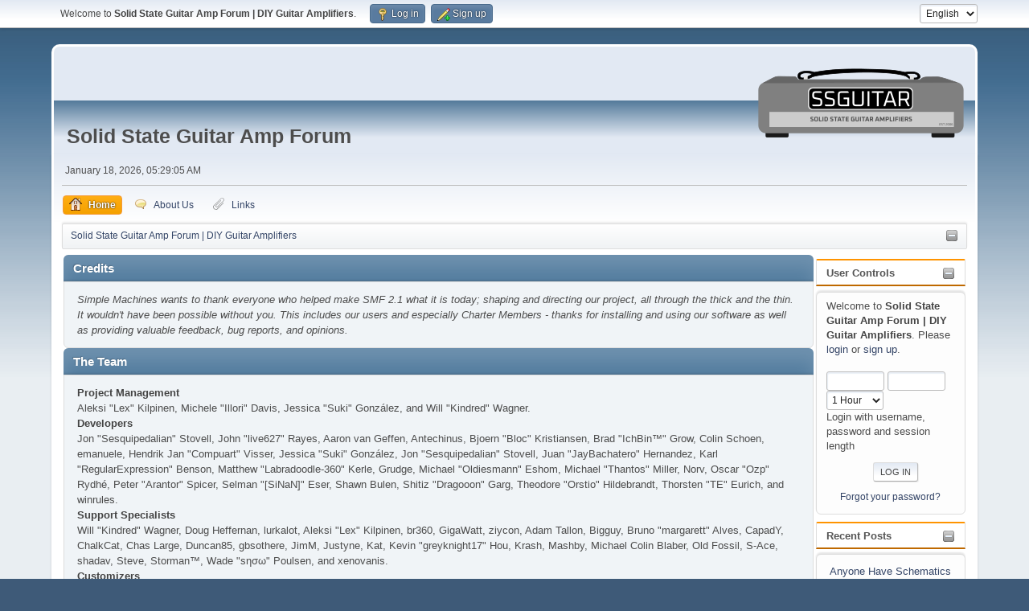

--- FILE ---
content_type: text/html; charset=UTF-8
request_url: https://www.ssguitar.com/index.php?PHPSESSID=1b869e131e834ad9087060add5ed1e1e&action=credits
body_size: 8660
content:
<!DOCTYPE html>
<html lang="en-US">
<head>
	<meta charset="UTF-8">
	<link rel="stylesheet" href="https://www.ssguitar.com/Themes/SSGuitar21/css/minified_7f83953f823fefa99d77d98167bd2481.css?smf216_1765999098">
	<script>
		var smf_theme_url = "https://www.ssguitar.com/Themes/SSGuitar21";
		var smf_default_theme_url = "https://www.ssguitar.com/Themes/default";
		var smf_images_url = "https://www.ssguitar.com/Themes/SSGuitar21/images";
		var smf_smileys_url = "https://www.ssguitar.com/Smileys";
		var smf_smiley_sets = "default";
		var smf_smiley_sets_default = "default";
		var smf_avatars_url = "https://www.ssguitar.com/avatars";
		var smf_scripturl = "https://www.ssguitar.com/index.php?PHPSESSID=1b869e131e834ad9087060add5ed1e1e&amp;";
		var smf_iso_case_folding = false;
		var smf_charset = "UTF-8";
		var smf_session_id = "0ef81c28d02bc1d7c8fde9f4cee862cd";
		var smf_session_var = "cc2fb00";
		var smf_member_id = 0;
		var ajax_notification_text = 'Loading...';
		var help_popup_heading_text = 'A little lost? Let me explain:';
		var banned_text = 'Sorry Guest, you are banned from using this forum!';
		var smf_txt_expand = 'Expand';
		var smf_txt_shrink = 'Shrink';
		var smf_collapseAlt = 'Hide';
		var smf_expandAlt = 'Show';
		var smf_quote_expand = false;
		var allow_xhjr_credentials = false;
	</script>
	<script src="https://ajax.googleapis.com/ajax/libs/jquery/3.6.3/jquery.min.js"></script>
	<script src="https://www.ssguitar.com/Themes/SSGuitar21/scripts/minified_649a7a7fc3e18bad879fb821e699bfa4.js?smf216_1765999098"></script>
	<script>
	var smf_you_sure ='Are you sure you want to do this?';
	</script>
	<title>Credits</title>
	<meta name="viewport" content="width=device-width, initial-scale=1">
	<meta property="og:site_name" content="Solid State Guitar Amp Forum | DIY Guitar Amplifiers">
	<meta property="og:title" content="Credits">
	<meta name="keywords" content="Amplifiers, Solid State, Guitars, music, free, open, ssguitar, chipamp, chip, amp, forum, board, joecool, fuzzcentral, effects, fender, vintage, schematics, repair, bass, rock, diy, amps, amp, guitar, noise, gain, power, helpful, help, faq, learn, electronics, tips and tricks">
	<meta property="og:description" content="Credits">
	<meta name="description" content="Credits">
	<meta name="theme-color" content="#557EA0">
	<meta name="robots" content="noindex">
	<link rel="help" href="https://www.ssguitar.com/index.php?PHPSESSID=1b869e131e834ad9087060add5ed1e1e&amp;action=help">
	<link rel="contents" href="https://www.ssguitar.com/index.php?PHPSESSID=1b869e131e834ad9087060add5ed1e1e&amp;">
	<link rel="alternate" type="application/rss+xml" title="Solid State Guitar Amp Forum | DIY Guitar Amplifiers - RSS" href="https://www.ssguitar.com/index.php?PHPSESSID=1b869e131e834ad9087060add5ed1e1e&amp;action=.xml;type=rss2">
	<link rel="alternate" type="application/atom+xml" title="Solid State Guitar Amp Forum | DIY Guitar Amplifiers - Atom" href="https://www.ssguitar.com/index.php?PHPSESSID=1b869e131e834ad9087060add5ed1e1e&amp;action=.xml;type=atom">
		<script async src="https://www.googletagmanager.com/gtag/js?id='G-MPETV0Y7LC'"></script>
		<script>
			window.dataLayer = window.dataLayer || [];
			function gtag(){dataLayer.push(arguments);}
			gtag('js', new Date());

			gtag('config',  'G-MPETV0Y7LC');
		</script><meta name="viewport" content="width=device-width, initial-scale=1.0"/><link rel="stylesheet" type="text/css" href="https://www.ssguitar.com/Themes/default/css/tp-colors.css?v302" /><link rel="stylesheet" type="text/css" href="https://www.ssguitar.com/Themes/default/css/tp-style.css?v302" /><link rel="stylesheet" type="text/css" href="https://www.ssguitar.com/Themes/default/css/tp-custom.css?v302" />
			<style type="text/css">
				#tpleftbarHeader,
				#tprightbarHeader,
				#tptopbarHeader,
				#tpcenterbarHeader,
				#tpfrontbarHeader,
				#tplowerbarHeader,
				#tpbottombarHeader {
					padding-bottom: 1px;
				}

				#tpleftbarHeader {
					margin-right: 1px;
				}

				#tprightbarHeader {
					margin-left: 1px;
				}

			</style>
        <script type="text/javascript"><!-- // --><![CDATA[
            var tp_images_url = "https://www.ssguitar.com/Themes/SSGuitar21/images/tinyportal";
            var tp_session_id = "0ef81c28d02bc1d7c8fde9f4cee862cd";
            var tp_session_var = "cc2fb00";
            var tp_shout_key_press = false;
            var current_header_smiley = false;var current_header_bbc = false;
        // ]]></script>
        <script type="text/javascript" src="https://www.ssguitar.com/Themes/default/scripts/tinyportal/TPShout.js?v302"></script><link rel="stylesheet" type="text/css" href="https://www.ssguitar.com/Themes/default/css/tp-shout.css?v302" />
	  <script type="text/javascript"><!-- // --><![CDATA[
		
		var tpPanels = new Array();
		function togglepanel( targetID )
		{
			var pstate = 0;
			var panel = targetID;
			var img = "toggle_" + targetID;
			var ap = 0;

			if ( document.getElementById && (0 !== panel.length) ) {
				target = document.getElementById( panel );
                if ( target !== null ) {
                    if ( target.style.display == "none" ) {
                        target.style.display = "";
                        pstate = 1;
                        removeFromArray(targetID, tpPanels);
                        document.cookie="tp_panels=" + tpPanels.join(",") + "; expires=Wednesday, 01-Aug-2040 08:00:00 GMT";
                        var image = document.getElementById(img);
                        if(image !== null) {
                            image.src = 'https://www.ssguitar.com/Themes/SSGuitar21/images/tinyportal/TPupshrink.png';
                        }
                    }
                    else {
                        target.style.display = "none";
                        pstate = 0;
                        tpPanels.push(targetID);
                        document.cookie="tp_panels=" + tpPanels.join(",") + "; expires=Wednesday, 01-Aug-2040 08:00:00 GMT";
                        var image = document.getElementById(img);
                        if(image !== null) {
                            image.src = 'https://www.ssguitar.com/Themes/SSGuitar21/images/tinyportal/TPupshrink2.png';
                        }
                    }
                }
			}
		}
		function removeFromArray(value, array){
			for(var x=0;x<array.length;x++){
				if(array[x]==value){
					array.splice(x, 1);
				}
			}
			return array;
		}
		function inArray(value, array){
			for(var x=0;x<array.length;x++){
				if(array[x]==value){
					return 1;
				}
			}
			return 0;
		}
	// ]]></script>
        <!-- App Indexing for Google Search -->
        <link href="android-app://com.quoord.tapatalkpro.activity/tapatalk/www.ssguitar.com/?location=index&amp;channel=google-indexing" rel="alternate" />
        <link href="ios-app://307880732/tapatalk/www.ssguitar.com/?location=index&amp;channel=google-indexing" rel="alternate" />
        
        <link href="https://groups.tapatalk-cdn.com/static/manifest/manifest.json" rel="manifest">
        
        <meta name="apple-itunes-app" content="app-id=307880732, affiliate-data=at=10lR7C, app-argument=tapatalk://www.ssguitar.com/?location=index" />
        
</head>
<body id="chrome" class="action_credits">
<div id="footerfix">
	<div id="top_section">
		<div class="inner_wrap">
			<ul class="floatleft" id="top_info">
				<li class="welcome">
					Welcome to <strong>Solid State Guitar Amp Forum | DIY Guitar Amplifiers</strong>.
				</li>
				<li class="button_login">
					<a href="https://www.ssguitar.com/index.php?PHPSESSID=1b869e131e834ad9087060add5ed1e1e&amp;action=login" class="open" onclick="return reqOverlayDiv(this.href, 'Log in', 'login');">
						<span class="main_icons login"></span>
						<span class="textmenu">Log in</span>
					</a>
				</li>
				<li class="button_signup">
					<a href="https://www.ssguitar.com/index.php?PHPSESSID=1b869e131e834ad9087060add5ed1e1e&amp;action=signup" class="open">
						<span class="main_icons regcenter"></span>
						<span class="textmenu">Sign up</span>
					</a>
				</li>
			</ul>
			<form id="languages_form" method="get" class="floatright">
				<select id="language_select" name="language" onchange="this.form.submit()">
					<option value="dutch">Dutch</option>
					<option value="english" selected="selected">English</option>
					<option value="german">German</option>
					<option value="spanish">Spanish</option>
				</select>
				<noscript>
					<input type="submit" value="Go">
				</noscript>
			</form>
		</div><!-- .inner_wrap -->
	</div><!-- #top_section -->
	<div id="header">
		<div id="siteslogan">Solid State Guitar Amp Forum</div>
		<h1 class="forumtitle">
			<a id="top" href="https://www.ssguitar.com/index.php?PHPSESSID=1b869e131e834ad9087060add5ed1e1e&amp;"><img id="ssg-logo" src="https://www.ssguitar.com/Themes/SSGuitar21/images/smflogo.png" alt="Solid State Guitar Amp Forum | DIY Guitar Amplifiers"></a>
		</h1>
	</div>
	<div id="wrapper">
		<div id="upper_section">
			<div id="inner_section">
				<div id="inner_wrap" class="hide_720">
					<div class="user">
						<time datetime="2026-01-18T10:29:05Z">January 18, 2026, 05:29:05 AM</time>
					</div>
				</div>
				<a class="mobile_user_menu">
					<span class="menu_icon"></span>
					<span class="text_menu">Main Menu</span>
				</a>
				<div id="main_menu">
					<div id="mobile_user_menu" class="popup_container">
						<div class="popup_window description">
							<div class="popup_heading">Main Menu
								<a href="javascript:void(0);" class="main_icons hide_popup"></a>
							</div>
							
					<ul class="dropmenu menu_nav">
						<li class="button_home">
							<a class="active" href="https://www.ssguitar.com/index.php?PHPSESSID=1b869e131e834ad9087060add5ed1e1e&amp;">
								<span class="main_icons home"></span><span class="textmenu">Home</span>
							</a>
						</li>
						<li class="button_about">
							<a href="https://www.ssguitar.com/index.php?PHPSESSID=1b869e131e834ad9087060add5ed1e1e&amp;page=7">
								<span class="main_icons personal_message"></span><span class="textmenu">About Us</span>
							</a>
						</li>
						<li class="button_links">
							<a href="https://www.ssguitar.com/index.php?PHPSESSID=1b869e131e834ad9087060add5ed1e1e&amp;page=2">
								<span class="main_icons attachment"></span><span class="textmenu">Links</span>
							</a>
						</li>
					</ul><!-- .menu_nav -->
						</div>
					</div>
				</div>
				<div class="navigate_section"><ul><li class="tp_upshrink">
	<a title="Right panel" style="cursor: pointer;" onclick="togglepanel('tprightbarHeader');togglepanel('')">
		<img id="toggle_tprightbarHeader" src="https://www.ssguitar.com/Themes/SSGuitar21/images/tinyportal/TPupshrink.png" alt="*" />
	</a></li>
						<li class="last">
							<a href="https://www.ssguitar.com/index.php?PHPSESSID=1b869e131e834ad9087060add5ed1e1e&amp;"><span>Solid State Guitar Amp Forum | DIY Guitar Amplifiers</span></a>
						</li>
					</ul>
				</div><!-- .navigate_section -->
			</div><!-- #inner_section -->
		</div><!-- #upper_section -->
		<div id="content_section">
			<div id="main_content_section">
	<div class="lrs rightpanelOn">
		<div id="mainContainer">
			<div id="tprightbarHeader"class="tp_panelcolumn" style="width:188px;" >
				<div class="vert  block_rightcontainer"  id="block_userbox">
	<div class="tborder tp_rightblock_frame"><div class="title_bar"><h3 class="titlebg"><a href="javascript:void(0);return%20false" onclick="toggle('1'); return false"><img class="tp_edit" id="blockcollapse1" src="https://www.ssguitar.com/Themes/SSGuitar21/images/tinyportal/TPcollapse.png" alt="" title="Collapse or expand block" /></a><a class="subject"  href="https://www.ssguitar.com/index.php?PHPSESSID=1b869e131e834ad9087060add5ed1e1e&amp;action=login">User Controls</a></h3></div>
		<div class="tp_rightblock_body" id="block1"><div><div class="windowbg tp_block21"><div class="tp_blockbody" >
	<div class="tp_userblock">
		<div style="line-height: 1.4em;">
			Welcome to <strong>Solid State Guitar Amp Forum | DIY Guitar Amplifiers</strong>. Please <a href="https://www.ssguitar.com/index.php?PHPSESSID=1b869e131e834ad9087060add5ed1e1e&amp;action=login" onclick="return reqOverlayDiv(this.href, 'Log in');">login</a> or <a href="https://www.ssguitar.com/index.php?PHPSESSID=1b869e131e834ad9087060add5ed1e1e&amp;action=signup">sign up</a>.<br><br>
		</div>
		<form class="login" action="https://www.ssguitar.com/index.php?PHPSESSID=1b869e131e834ad9087060add5ed1e1e&amp;action=login2" method="post" accept-charset="UTF-8">
			<input type="text" class="input_text" name="user" size="10" style="max-width: 45%!important;"/> <input type="password" class="input_password" name="passwrd" size="10" style="max-width: 45%!important;"/><br>
			<select name="cookielength" id="cookielength">
				<option value="3153600">Forever</option>
				<option value="60" selected>1 Hour</option>
				<option value="1440">1 Day</option>
				<option value="10080">1 Week</option>
				<option value="43200">1 Month</option>
			</select>
				<div style="line-height: 1.4em;" class="middletext">Login with username, password and session length</div>
			<p><input type="submit" value="Log in" class="button"></p>
			<p class="smalltext"><a href="https://www.ssguitar.com/index.php?PHPSESSID=1b869e131e834ad9087060add5ed1e1e&amp;action=reminder">Forgot your password?</a></p>
			<input type="hidden" name="cc2fb00" value="0ef81c28d02bc1d7c8fde9f4cee862cd" />
			<input type="hidden" name="cc39246afb0" value="78f4e21998c296e7ea727a7585efef9e">
		</form>
		</div></div></div></div>
		</div>
	</div>
	</div><div class="vert  block_rightcontainer"  id="block_recentbox">
	<div class="tborder tp_rightblock_frame"><div class="title_bar"><h3 class="titlebg"><a href="javascript:void(0);return%20false" onclick="toggle('8'); return false"><img class="tp_edit" id="blockcollapse8" src="https://www.ssguitar.com/Themes/SSGuitar21/images/tinyportal/TPcollapse.png" alt="" title="Collapse or expand block" /></a>Recent Posts</h3></div>
		<div class="tp_rightblock_body" id="block8"><div><div class="windowbg tp_block21"><div class="tp_blockbody" >
		<ul class="tp_recenttopics" style="margin: 0; padding: 0;">
			<li>
				<a href="https://www.ssguitar.com/index.php?PHPSESSID=1b869e131e834ad9087060add5ed1e1e&amp;topic=5701.msg44877;topicseen#new" title="Anyone Have Schematics for Marshall DRP-1">Anyone Have Schematics for Marshall DRP-1</a>
				 by <b><a href="https://www.ssguitar.com/index.php?PHPSESSID=1b869e131e834ad9087060add5ed1e1e&amp;action=profile;u=8716">Dino Boreanaz</a></b>
				 <br><span class="smalltext">[January 17, 2026, 08:19:45 PM]</span>
				</li>
			<li>
				<a href="https://www.ssguitar.com/index.php?PHPSESSID=1b869e131e834ad9087060add5ed1e1e&amp;topic=5132.msg44876;topicseen#new" title="Modding a Frontman 15">Modding a Frontman 15</a>
				 by <b><a href="https://www.ssguitar.com/index.php?PHPSESSID=1b869e131e834ad9087060add5ed1e1e&amp;action=profile;u=11045">Chorch Cluni</a></b>
				 <br><span class="smalltext">[January 17, 2026, 07:13:19 AM]</span>
				</li>
			<li>
				<a href="https://www.ssguitar.com/index.php?PHPSESSID=1b869e131e834ad9087060add5ed1e1e&amp;topic=5698.msg44844;topicseen#new" title="Dale RH type resistors">Dale RH type resistors</a>
				 by <b><a href="https://www.ssguitar.com/index.php?PHPSESSID=1b869e131e834ad9087060add5ed1e1e&amp;action=profile;u=11310">saturated</a></b>
				 <br><span class="smalltext">[January 10, 2026, 12:42:37 AM]</span>
				</li>
			<li>
				<a href="https://www.ssguitar.com/index.php?PHPSESSID=1b869e131e834ad9087060add5ed1e1e&amp;topic=5697.msg44839;topicseen#new" title="Output impedance in mixed-mode feedback production guitar amps: kinda high?">Output impedance in mixed-mode feedback production guitar amps: kinda high?</a>
				 by <b><a href="https://www.ssguitar.com/index.php?PHPSESSID=1b869e131e834ad9087060add5ed1e1e&amp;action=profile;u=4468">Kaz Kylheku</a></b>
				 <br><span class="smalltext">[January 08, 2026, 02:02:28 AM]</span>
				</li>
			<li style="border: none; margin-bottom: 0;padding-bottom: 0;">
				<a href="https://www.ssguitar.com/index.php?PHPSESSID=1b869e131e834ad9087060add5ed1e1e&amp;topic=5695.msg44832;topicseen#new" title="A goofy analogy to transistor circuits">A goofy analogy to transistor circuits</a>
				 by <b><a href="https://www.ssguitar.com/index.php?PHPSESSID=1b869e131e834ad9087060add5ed1e1e&amp;action=profile;u=1089">phatt</a></b>
				 <br><span class="smalltext">[January 06, 2026, 01:40:51 AM]</span>
				</li>
		</ul></div></div></div>
		</div>
	</div>
	</div><script type="text/javascript"><!-- // --><![CDATA[
				function toggle( targetId )
				{
					var state = 0;
					var blockname = "block" + targetId;
					var blockimage = "blockcollapse" + targetId;

					if ( document.getElementById ) {
						target = document.getElementById( blockname );
						if ( target.style.display == "none" ) {
							target.style.display = "";
							state = 1;
						}
						else {
							target.style.display = "none";
							state = 0;
						}

						document.getElementById( blockimage ).src = "https://www.ssguitar.com/Themes/SSGuitar21/images/tinyportal" + (state ? "/TPcollapse.png" : "/TPexpand.png");
						var tempImage = new Image();
						tempImage.src = "https://www.ssguitar.com/index.php?PHPSESSID=1b869e131e834ad9087060add5ed1e1e&amp;action=tportal;sa=upshrink;id=" + targetId + ";state=" + state + ";" + (new Date().getTime());

					}
				}
			// ]]></script>
			</div><!-- #tprightbarHeader -->
			<div id="tpcenterContainer">
				<div id="tpcontentHeader">
                </div><!-- #tpcontentHeader -->
	<div class="main_section" id="credits">
		<div class="cat_bar">
			<h3 class="catbg">Credits</h3>
		</div>
		<div class="windowbg">
			<p>Simple Machines wants to thank everyone who helped make SMF 2.1 what it is today; shaping and directing our project, all through the thick and the thin. It wouldn't have been possible without you. This includes our users and especially Charter Members - thanks for installing and using our software as well as providing valuable feedback, bug reports, and opinions.</p>
		</div>
		<div class="cat_bar">
			<h3 class="catbg">The Team</h3>
		</div>
		<div class="windowbg">
			<dl>
				<dt>
					<strong>Project Management</strong>
				</dt>
				<dd>Aleksi "Lex" Kilpinen, Michele "Illori" Davis, Jessica "Suki" González, and Will "Kindred" Wagner.
				</dd>
				<dt>
					<strong>Developers</strong>
				</dt>
				<dd>Jon "Sesquipedalian" Stovell, John "live627" Rayes, Aaron van Geffen, Antechinus, Bjoern "Bloc" Kristiansen, Brad "IchBin™" Grow, Colin Schoen, emanuele, Hendrik Jan "Compuart" Visser, Jessica "Suki" González, Jon "Sesquipedalian" Stovell, Juan "JayBachatero" Hernandez, Karl "RegularExpression" Benson, Matthew "Labradoodle-360" Kerle, Grudge, Michael "Oldiesmann" Eshom, Michael "Thantos" Miller, Norv, Oscar "Ozp" Rydhé, Peter "Arantor" Spicer, Selman "[SiNaN]" Eser, Shawn Bulen, Shitiz "Dragooon" Garg, Theodore "Orstio" Hildebrandt, Thorsten "TE" Eurich, and winrules.
				</dd>
				<dt>
					<strong>Support Specialists</strong>
				</dt>
				<dd>Will "Kindred" Wagner, Doug Heffernan, lurkalot, Aleksi "Lex" Kilpinen, br360, GigaWatt, ziycon, Adam Tallon, Bigguy, Bruno "margarett" Alves, CapadY, ChalkCat, Chas Large, Duncan85, gbsothere, JimM, Justyne, Kat, Kevin "greyknight17" Hou, Krash, Mashby, Michael Colin Blaber, Old Fossil, S-Ace, shadav, Steve, Storman™, Wade "sησω" Poulsen, and xenovanis.
				</dd>
				<dt>
					<strong>Customizers</strong>
				</dt>
				<dd>Diego Andrés, GL700Wing, Johnnie "TwitchisMental" Ballew, Jonathan "vbgamer45" Valentin, Sami "SychO" Mazouz, Brannon "B" Hall, Gary M. Gadsdon, Jack "akabugeyes" Thorsen, Jason "JBlaze" Clemons, Joey "Tyrsson" Smith, Kays, Michael "Mick." Gomez, NanoSector, Ricky., Russell "NEND" Najar, and SA™.
				</dd>
				<dt>
					<strong>Documentation Writers</strong>
				</dt>
				<dd>Michele "Illori" Davis, Irisado, AngelinaBelle, Chainy, Graeme Spence, and Joshua "groundup" Dickerson.
				</dd>
				<dt>
					<strong>Localizers</strong>
				</dt>
				<dd>Nikola "Dzonny" Novaković, m4z, Francisco "d3vcho" Domínguez, Robert Monden, and Relyana.
				</dd>
				<dt>
					<strong>Marketing</strong>
				</dt>
				<dd>Adish "(F.L.A.M.E.R)" Patel, Bryan "Runic" Deakin, Marcus "cσσкιє мσηѕтєя" Forsberg, and Ralph "[n3rve]" Otowo.
				</dd>
				<dt>
					<strong>Site Administrators</strong>
				</dt>
				<dd>Jeremy "SleePy" Darwood.
				</dd>
				<dt>
					<strong>Servers Administrators</strong>
				</dt>
				<dd>Derek Schwab, Michael Johnson, and Liroy van Hoewijk.
				</dd>
			</dl>
		</div>
		<div class="cat_bar">
			<h3 class="catbg">Special Thanks</h3>
		</div>
		<div class="windowbg">
			<dl>
				<dt>
					<strong>Consulting Developers</strong>
				</dt>
				<dd>albertlast, Brett Flannigan, Mark Rose, René-Gilles "Nao 尚" Deberdt, tinoest, and everyone who <a href="https://github.com/SimpleMachines/SMF/graphs/contributors">contributed on GitHub</a>.
				</dd>
				<dt>
					<strong>Beta Testers</strong>
				</dt>
				<dd>The invaluable few who tirelessly find bugs, provide feedback, and drive the developers crazier.
				</dd>
				<dt>
					<strong>Language Translators</strong>
				</dt>
				<dd>Thank you for your efforts which make it possible for people all around the world to use SMF.
				</dd>
				<dt>
					<strong>Founding Father of SMF</strong>
				</dt>
				<dd>Unknown W. "[Unknown]" Brackets.
				</dd>
				<dt>
					<strong>Original Project Managers</strong>
				</dt>
				<dd>Jeff Lewis, Joseph Fung, and David Recordon.
				</dd>
				<dt>
					<strong>In loving memory of</strong>
				</dt>
				<dd>Crip, K@, metallica48423, Paul_Pauline, and Rock Lee.
				</dd>
			</dl>
				<p class="posttext">And for anyone we may have missed, thank you!</p>
		</div>
		<div class="cat_bar">
			<h3 class="catbg">Software/Graphics</h3>
		</div>
		<div class="windowbg">
			<dl>
				<dt><strong>Graphics</strong></dt>
				<dd><a href="http://p.yusukekamiyamane.com/">Fugue Icons</a> | © 2012 Yusuke Kamiyamane | These icons are licensed under a Creative Commons Attribution 3.0 License</dd><dd><a href="https://techbase.kde.org/Projects/Oxygen/Licensing#Use_on_Websites">Oxygen Icons</a> | These icons are licensed under <a href="http://www.gnu.org/copyleft/lesser.html">GNU LGPLv3</a></dd>
			</dl>
			<dl>
				<dt><strong>Software</strong></dt>
				<dd><a href="https://jquery.org/">JQuery</a> | © John Resig | Licensed under <a href="https://github.com/jquery/jquery/blob/master/LICENSE.txt">The MIT License (MIT)</a></dd><dd><a href="https://briancherne.github.io/jquery-hoverIntent/">hoverIntent</a> | © Brian Cherne | Licensed under <a href="https://en.wikipedia.org/wiki/MIT_License">The MIT License (MIT)</a></dd><dd><a href="https://www.sceditor.com/">SCEditor</a> | © Sam Clarke | Licensed under <a href="https://en.wikipedia.org/wiki/MIT_License">The MIT License (MIT)</a></dd><dd><a href="http://wayfarerweb.com/jquery/plugins/animadrag/">animaDrag</a> | © Abel Mohler | Licensed under <a href="https://en.wikipedia.org/wiki/MIT_License">The MIT License (MIT)</a></dd><dd><a href="https://github.com/mzubala/jquery-custom-scrollbar">jQuery Custom Scrollbar</a> | © Maciej Zubala | Licensed under <a href="http://en.wikipedia.org/wiki/MIT_License">The MIT License (MIT)</a></dd><dd><a href="http://slippry.com/">jQuery Responsive Slider</a> | © booncon ROCKETS | Licensed under <a href="http://en.wikipedia.org/wiki/MIT_License">The MIT License (MIT)</a></dd><dd><a href="https://github.com/ichord/At.js">At.js</a> | © chord.luo@gmail.com | Licensed under <a href="https://github.com/ichord/At.js/blob/master/LICENSE-MIT">The MIT License (MIT)</a></dd><dd><a href="https://github.com/ttsvetko/HTML5-Desktop-Notifications">HTML5 Desktop Notifications</a> | © Tsvetan Tsvetkov | Licensed under <a href="https://github.com/ttsvetko/HTML5-Desktop-Notifications/blob/master/License.txt">The Apache License Version 2.0</a></dd><dd><a href="https://github.com/enygma/gauth">GAuth Code Generator/Validator</a> | © Chris Cornutt | Licensed under <a href="https://github.com/enygma/gauth/blob/master/LICENSE">The MIT License (MIT)</a></dd><dd><a href="https://github.com/enyo/dropzone">Dropzone.js</a> | © Matias Meno | Licensed under <a href="http://en.wikipedia.org/wiki/MIT_License">The MIT License (MIT)</a></dd><dd><a href="https://github.com/matthiasmullie/minify">Minify</a> | © Matthias Mullie | Licensed under <a href="http://en.wikipedia.org/wiki/MIT_License">The MIT License (MIT)</a></dd><dd><a href="https://github.com/true/php-punycode">PHP-Punycode</a> | © True B.V. | Licensed under <a href="http://en.wikipedia.org/wiki/MIT_License">The MIT License (MIT)</a></dd>
			</dl>
			<dl>
				<dt><strong>Fonts</strong></dt>
				<dd><a href="https://fontlibrary.org/en/font/anonymous-pro"> Anonymous Pro</a> | © 2009 | This font is licensed under the SIL Open Font License, Version 1.1</dd><dd><a href="https://fontlibrary.org/en/font/consolamono"> ConsolaMono</a> | © 2012 | This font is licensed under the SIL Open Font License, Version 1.1</dd><dd><a href="https://fontlibrary.org/en/font/phennig"> Phennig</a> | © 2009-2012 | This font is licensed under the SIL Open Font License, Version 1.1</dd>
			</dl>
		</div>
		<div class="cat_bar">
			<h3 class="catbg">Modifications</h3>
		</div>
		<div class="windowbg">
			<ul>
				<li><a target="_blank" href="https://www.tinyportal.net" title="TinyPortal">TinyPortal 3.0.2</a> by the TinyPortal team &copy; <a href="https://www.ssguitar.com/index.php?PHPSESSID=1b869e131e834ad9087060add5ed1e1e&amp;action=tportal;sa=credits" title="TinyPortal - Credits">2005-2024</a></li>
			</ul>
		</div>
		<div class="cat_bar">
			<h3 class="catbg">Forum Copyright</h3>
		</div>
		<div class="windowbg">
			<a href="https://www.ssguitar.com/index.php?PHPSESSID=1b869e131e834ad9087060add5ed1e1e&amp;action=credits" title="License" target="_blank" rel="noopener">SMF 2.1.6 &copy; 2025</a>, <a href="https://www.simplemachines.org" title="Simple Machines" target="_blank" rel="noopener">Simple Machines</a>
		</div>
	</div><!-- #credits -->
			</div><!-- #tpcenterContainer -->
		</div><!-- #mainContainer -->
	</div>
			</div><!-- #main_content_section -->
		</div><!-- #content_section -->
	</div><!-- #wrapper -->
</div><!-- #footerfix -->
	<div id="footer">
		<div class="inner_wrap">
		<ul>
			<li class="floatright"><a href="https://www.tinyportal.net/docs/" target=_blank>TinyPortal</a> | <a href="https://www.ssguitar.com/index.php?PHPSESSID=1b869e131e834ad9087060add5ed1e1e&amp;action=help">Help</a> | <a href="https://www.ssguitar.com/index.php?PHPSESSID=1b869e131e834ad9087060add5ed1e1e&amp;action=agreement">Terms and Rules</a> | <a href="#top_section">Go Up &#9650;</a></li>
			<li class="copyright"><a href="https://www.ssguitar.com/index.php?PHPSESSID=1b869e131e834ad9087060add5ed1e1e&amp;action=credits" title="License" target="_blank" rel="noopener">SMF 2.1.6 &copy; 2025</a>, <a href="https://www.simplemachines.org" title="Simple Machines" target="_blank" rel="noopener">Simple Machines</a></li>
		</ul>
		</div>
	</div><!-- #footer -->
<script>
window.addEventListener("DOMContentLoaded", function() {
	function triggerCron()
	{
		$.get('https://www.ssguitar.com' + "/cron.php?ts=1768732140");
	}
	window.setTimeout(triggerCron, 1);
});
</script>
</body>
</html>